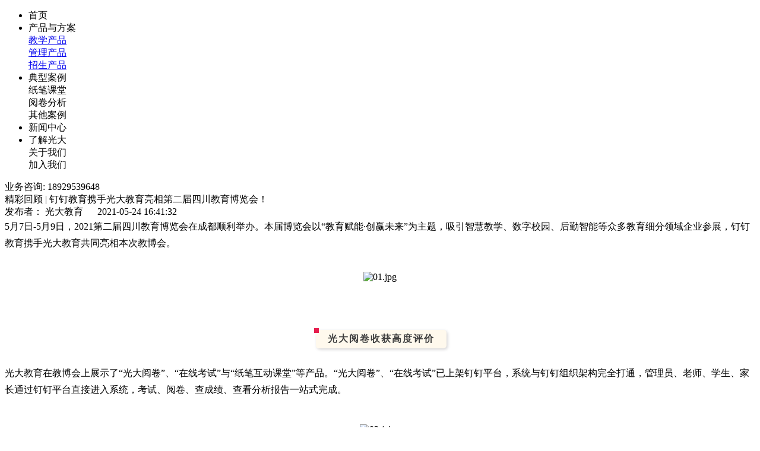

--- FILE ---
content_type: text/html;charset=UTF-8
request_url: http://www.gdtech.com.cn/gsdt/16166.jhtml
body_size: 22656
content:
<!DOCTYPE html>
<html>
<head>
	<meta charset="UTF-8" />
	<meta name="renderer" content="webkit" />
	<meta http-equiv="X-UA-Compatible" content="chrome=1" />
	<meta http-equiv="X-UA-Compatible" content="IE=edge" />
	<meta http-equiv="keywords" content="精彩,回顾,钉,钉,教育,携手,光大,教育,亮相,第二届,四川,教育,博览会"/>
	<meta http-equiv="description" content="5月7日-5月9日，2021第二届四川教育博览会在成都顺利举办，钉钉教育携手光大教育共同亮相本次教博会。"/>
	<title>精彩回顾 | 钉钉教育携手光大教育亮相第二届四川教育博览会！ - 纸笔互动课堂|AI阅卷|智慧校园-广东光大信息科技股份有限公司</title>
	<link rel="stylesheet" href="/r/cms/www/gd2022/css/common.css" />
	<link rel="stylesheet" href="/r/cms/www/gd2022/css/casedetail.css" />
</head>
<body>
<div class="header f-df">
	<div class="h-logo">
		<i class="logo-img"></i>
	</div>
	<ul class="h-navlist flex-1">
         <!--
         <li class="navli"><a href="http://www.gdtech.com.cn:80/" title="纸笔互动课堂|AI阅卷|智慧校园-广东光大信息科技股份有限公司">首页</a></li>
		<li class="navli has-child">
			产品中心
			<div class="nav-child">
				<div>纸笔互动课堂</div>
				<div>智慧纸笔作业</div>
				<div>精准化教学</div>
				<div>个性化提分册</div>
				<div>管理产品</div>
				<div>智能阅卷分析</div>
				<div>智慧校园</div>
				<div><a href="/cpzx/index.jhtml" title="更多产品">更多产品</a></div>
			</div>
		</li>
		<li class="navli">
			<a href="http://www.gdtech.com.cn:80/cgal/index.jhtml" title="典型案例">典型案例</a>
		</li>
		<li class="navli active">
			<a href="http://www.gdtech.com.cn:80/xwzx/index.jhtml" title="新闻中心">新闻中心</a>
		</li>
		<li class="navli has-child">
			光大
			<div class="nav-child one-row">
				<div>加入我们</div>
				<div>关于我们</div>
				
			</div>
		</li>
		-->
        <li class="navli"  id="index" onClick="goto('http://www.gdtech.com.cn:80/')">首页</li>
        <li class="navli has-child" id="product">
          产品与方案
          <div class="nav-child one-row">
            <div>
              <a href="/kt.jhtml?product=pro1">教学产品</a>
            </div>
             <div>
              <a href="/solution.jhtml">管理产品</a>
            </div>
              <div>
              <a href="/zscp.jhtml">招生产品</a>
            </div>
          </div>
        </li>
        <li class="navli has-child" id="exsamp">
          典型案例
          <div class="nav-child one-row center">
            <div><a onClick="goto('/zbkt/index.jhtml')">纸笔课堂</a></div>
            <div><a onClick="goto('/yjfx/index.jhtml')">阅卷分析</a></div>
            <div><a onClick="goto('/qtal/index.jhtml')">其他案例</a></div>
          </div>
        </li>
        <li class="navli" id="newscenter" onClick="goto('/xwzx/index.jhtml')">新闻中心</li>
        <li class="navli has-child" id="compiny">
          了解光大
          <div class="nav-child one-row center">
            <div><a rel="nofollow" onClick="goto('/gywm/index.jhtml')">关于我们</a></div>
            <div><a rel="nofollow" onClick="goto('/jrwm/index.jhtml')">加入我们</a></div>
          </div>
        </li>
	</ul>
	<div class="h-tel">
	  <div class="tel-ct">
	    <i class="ico-tel"></i>
	    <span class="tel-span">业务咨询: 18929539648</span>
	  </div>
	</div>
</div>
<script type="text/javascript">
    //导航栏点击选中事件
  function goto(url) {
    location.href =url
    }
</script><div class="main-wrap">
	<div class="news-box">
		<div class="news-title">
			<div class="title">精彩回顾 | 钉钉教育携手光大教育亮相第二届四川教育博览会！</div>
			<div class="dis">
				<span>发布者：</span>
				<span class="main-color">光大教育</span>
				<span style="margin-left: 20px;display: inline-block;">2021-05-24 16:41:32</span>
			</div>
		</div>
		<div class="news-content">
			<section data-role="outer" label="Powered by 135editor.com" style="margin: 0px; padding: 0px;"><section data-role="paragraph" style="margin: 0px; padding: 0px;"><p style="margin-top: 0px; margin-bottom: 0px; padding: 0px; clear: both; line-height: 1.75em;"><span style="margin: 0px; padding: 0px;">5月7日-5月9日，2021第二届四川教育博览会在成都顺利举办。本届博览会以“教育赋能·创赢未来”为主题，吸引智慧教学、数字校园、后勤智能等众多教育细分领域企业参展，钉钉教育携手光大教育共同亮相本次教博会。</span></p><p style="margin-top: 0px; margin-bottom: 0px; padding: 0px; clear: both;"><br style="margin: 0px; padding: 0px;"/></p><p style="text-align: center"><img src="/u/cms/www/202105/241652021nxr.jpg" title="01.jpg"/></p><p style="margin-top: 0px; margin-bottom: 0px; padding: 0px; clear: both; text-align: center;"><img data-ratio="0.49722222222222223" src data-type="jpeg" data-w="1080" style="margin: 0px; padding: 0px; max-width: 100%; height: auto !important;"/><br/></p><p style="margin-top: 0px; margin-bottom: 0px; padding: 0px; clear: both;"><br style="margin: 0px; padding: 0px;"/></p><p style="margin-top: 0px; margin-bottom: 0px; padding: 0px; clear: both;"><br style="margin: 0px; padding: 0px;"/></p><section data-tools="135编辑器" data-id="92579" style="margin: 0px; padding: 0px;"><section hm_fix="376:461" data-width="100%" style="margin: 10px auto; padding: 0px; box-sizing: border-box; width: 578px; justify-content: center; display: flex;"><section style="margin: -3px -5px 0px 0px; padding: 0px; box-sizing: border-box; width: 8px; height: 8px; background: rgb(230, 29, 76); z-index: 999; overflow: hidden;"><br style="margin: 0px; padding: 0px;"/></section><section style="margin: 0px; padding: 5px 20px; box-sizing: border-box; width: auto; background: rgb(255, 249, 237); border-radius: 5px; box-shadow: rgb(213, 212, 213) 2px 2px 5px;"><section data-brushtype="text" style="margin: 0px auto; padding: 0px; letter-spacing: 2px; color: rgb(62, 62, 62); text-align: center;"><span style="font-size: 16px;"><strong style="margin: 0px; padding: 0px;">光大阅卷收获高度评价</strong></span></section></section></section></section><p style="margin-top: 0px; margin-bottom: 0px; padding: 0px; clear: both;"><br style="margin: 0px; padding: 0px;"/></p><p style="margin-top: 0px; margin-bottom: 0px; padding: 0px; clear: both; line-height: 1.75em;"><span style="margin: 0px; padding: 0px;">光大教育在教博会上展示了“光大阅卷”、“在线考试”与“纸笔互动课堂”等产品。<span style="margin: 0px; padding: 0px;">“光大阅卷”、“在线考试”</span>已上架钉钉平台，系统与钉钉组织架构完全打通，管理员、老师、学生、家长通过钉钉平台直接进入系统，考试、阅卷、查成绩、查看分析报告一站式完成。</span></p><p style="margin-top: 0px; margin-bottom: 0px; padding: 0px; clear: both; line-height: 1.75em;"><span style="margin: 0px; padding: 0px;"><br/></span></p><p style="margin-top: 0px; margin-bottom: 0px; padding: 0px; clear: both; line-height: 1.75em;"><span style="margin: 0px; padding: 0px;"></span></p><p style="text-align: center"><img src="/u/cms/www/202105/24165230y1tj.jpg" style="" title="02 1.jpg"/></p><p style="text-align: center"><img src="/u/cms/www/202105/24165230m79g.jpg" style="" title="02 2.jpg"/></p><p style="text-align: center"><img src="/u/cms/www/202105/2416523066g8.jpg" style="" title="02 3.jpg"/></p><p style="text-align: center"><img src="/u/cms/www/202105/24165230c0y4.jpg" style="" title="02 4.jpg"/></p><p style="margin-top: 0px; margin-bottom: 0px; padding: 0px; clear: both; line-height: 1.75em;"><br/></p><p style="margin-top: 0px; margin-bottom: 0px; padding: 0px; clear: both;"><br style="margin: 0px; padding: 0px;"/></p><p style="margin-top: 0px; margin-bottom: 0px; padding: 0px; clear: both; text-align: left; max-inline-size: 100%; min-height: 1em; cursor: text; caret-color: rgb(255, 0, 0); line-height: 1.75em; font-family: 微软雅黑, Arial, sans-serif; box-sizing: border-box !important; outline: none 0px !important;"><span style="font-family: sans-serif;">光大教育产品区吸引了现场大批来宾的参观、体验，来宾通过亲身体验系统功能，对光大阅卷的便捷性、流畅性给予高度评价，在他们看来，对已经用钉钉办公的学校用户而言，不需要单独安装阅卷系统，阅卷、成绩报告、成绩推送等工作只需要在钉钉操作就能实现。</span><br/></p><p style="margin-top: 0px; margin-bottom: 0px; padding: 0px; clear: both; line-height: 1.75em;"><br style="margin: 0px; padding: 0px;"/></p><p style="text-align: center"><img src="/u/cms/www/202105/24165246rmv5.JPG" title="03 1.JPG"/><img data-ratio="0.6666666666666666" src data-type="jpeg" data-w="1080" style="margin: 0px; padding: 0px; max-width: 100%; height: auto !important;"/></p><p style="margin-top: 0px; margin-bottom: 20px; padding: 0px; clear: both; text-align: center; line-height: normal;"><span style="margin: 0px; padding: 0px; font-size: 14px; color: rgb(127, 127, 127);">cr&nbsp;&nbsp;</span><span style="margin: 0px; padding: 0px; color: rgb(127, 127, 127); font-size: 12px;">CEET教育装备博览会</span></p><p style="text-align: center"><img src="/u/cms/www/202105/241653158kl7.jpg" style="" title="03 2.jpg"/></p><p style="text-align: center"><img src="/u/cms/www/202105/24165315c167.jpg" style="" title="03 3.jpg"/></p><p style="text-align: center"><img src="/u/cms/www/202105/24165315qxin.jpg" style="" title="03 4.jpg"/></p><p style="margin-top: 0px; margin-bottom: 0px; padding: 0px; clear: both;"><br style="margin: 0px; padding: 0px;"/></p><p style="margin-top: 0px; margin-bottom: 0px; padding: 0px; clear: both; text-align: center;"><br/></p><p style="margin-top: 0px; margin-bottom: 0px; padding: 0px; clear: both; line-height: 1.75em;"><span style="margin: 0px; padding: 0px;">“怎么合作”，“能提供什么服务”，“如何落地”成为许多来宾接下来迫切想要了解的问题，展位中光大教育的现场工作人员细心、耐心、贴心地一一解答。</span></p><p style="margin-top: 0px; margin-bottom: 0px; padding: 0px; clear: both;"><br style="margin: 0px; padding: 0px;"/></p><p style="margin-top: 0px; margin-bottom: 0px; padding: 0px; clear: both;"><br style="margin: 0px; padding: 0px;"/></p><p style="margin-top: 0px; margin-bottom: 0px; padding: 0px; clear: both;"><br style="margin: 0px; padding: 0px;"/></p></section><section data-role="paragraph" style="margin: 0px; padding: 0px;"><section data-tools="135编辑器" data-id="92579" style="margin: 0px; padding: 0px;"><section hm_fix="376:461" data-width="100%" style="margin: 10px auto; padding: 0px; box-sizing: border-box; width: 578px; justify-content: center; display: flex;"><section style="margin: -3px -5px 0px 0px; padding: 0px; box-sizing: border-box; width: 8px; height: 8px; background: rgb(230, 29, 76); z-index: 999; overflow: hidden;"><br style="margin: 0px; padding: 0px;"/></section><section style="margin: 0px; padding: 5px 20px; box-sizing: border-box; width: auto; background: rgb(255, 249, 237); border-radius: 5px; box-shadow: rgb(213, 212, 213) 2px 2px 5px;"><section data-brushtype="text" style="margin: 0px auto; padding: 0px; letter-spacing: 2px; color: rgb(62, 62, 62); text-align: center;"><span style="font-size: 16px;"><strong style="margin: 0px; padding: 0px;">合作钉钉，释放大数据价值</strong></span></section></section></section></section><p style="margin-top: 0px; margin-bottom: 0px; padding: 0px; clear: both;"><br style="margin: 0px; padding: 0px;"/></p><p style="margin-top: 0px; margin-bottom: 0px; padding: 0px; clear: both; line-height: 1.75em;"><span style="margin: 0px; padding: 0px;">光大教育立足钉钉平台，旨在建设覆盖区域所有学校的协同考试阅卷平台，通过对考试成绩数据的深度挖掘和分析，为学校的精准化教学工作提供更便捷、更坚实的数据分析支撑，提升学校信息化渗透率。</span></p><p style="margin-top: 0px; margin-bottom: 0px; padding: 0px; clear: both;"><span style="margin: 0px; padding: 0px; text-align: center;">&nbsp;</span><img data-ratio="0.6333333333333333" src data-type="jpeg" data-w="1080" style="margin: 0px; padding: 0px; max-width: 100%; text-align: center; height: auto !important;"/></p><p style="text-align: center"><img src="/u/cms/www/202105/24165344vykn.jpg" title="04.jpg"/></p><p style="margin-top: 0px; margin-bottom: 0px; padding: 0px; clear: both;"><br style="margin: 0px; padding: 0px;"/></p><p style="margin-top: 0px; margin-bottom: 0px; padding: 0px; clear: both; line-height: 1.75em;"><span style="margin: 0px; padding: 0px;">光大阅卷与钉钉合作，为教育局与学校有效的改善教学资源、提高教师的教学水平、提升教育治理水平提供指导依据，通过系统提供完整立体的数据分析支持，形成家校同步、校际合作、区域共享的生态环境。</span></p><p style="margin-top: 0px; margin-bottom: 0px; padding: 0px; clear: both;"><span style="margin: 0px; padding: 0px;">&nbsp;</span><img data-ratio="0.6666666666666666" src data-type="jpeg" data-w="1080" style="margin: 0px; padding: 0px; max-width: 100%; height: auto !important;"/></p><p style="text-align: center"><img src="/u/cms/www/202105/24165359xrf0.JPG" title="05.JPG"/></p><p style="margin-top: 0px; margin-bottom: 0px; padding: 0px; clear: both; text-align: center; line-height: 1.75em;"><span style="margin: 0px; padding: 0px; font-size: 14px; color: rgb(127, 127, 127);">cr&nbsp;&nbsp;</span><span style="margin: 0px; padding: 0px; color: rgb(127, 127, 127); font-size: 12px;">CEET教育装备博览会</span></p><p style="margin-top: 0px; margin-bottom: 0px; padding: 0px; clear: both;"><br style="margin: 0px; padding: 0px;"/></p><p style="margin-top: 0px; margin-bottom: 0px; padding: 0px; clear: both; line-height: 1.75em;"><span style="margin: 0px; padding: 0px; caret-color: red;">目前，光大阅卷系统已在雄县、宜宾市黄冈学校、杭州市下沙中学等全国多地数百所学校的开学考试、期中期末考、月考中得到良好应用。随着光大教育与钉钉合作的不断深化，对地区教育信息化的普及，教育的均衡化能够产生积极影响，能更好地构建精准化教学大闭环生态。</span><br style="margin: 0px; padding: 0px;"/></p><p style="margin-top: 0px; margin-bottom: 0px; padding: 0px; clear: both;"><br style="margin: 0px; padding: 0px;"/></p><p style="margin-top: 0px; margin-bottom: 0px; padding: 0px; clear: both;"><br style="margin: 0px; padding: 0px;"/></p><section data-tools="135编辑器" data-id="41056" style="margin: 0px; padding: 0px;"><blockquote hm_fix="304:458" style="margin: 2px 0px; padding: 2px; border-width: 1px; border-style: dotted; border-color: rgb(230, 29, 76); color: rgb(154, 154, 154); line-height: 25px; font-size: 14px; white-space: normal;"><section style="margin: 0px; padding: 10px; box-sizing: border-box;"><section style="margin: 10px 0px; padding: 0px; line-height: 1.75em;"><span style="margin: 0px; padding: 0px; font-size: 16px;">光大教育作为教育软件及服务提供商，一直致力于为教育行业提供信息化产品与服务，专注K12阶段数据驱动型的学生个性化学习服务运营。未来，光大教育将为各种教育场景打造更丰富的教育信息化解决方案，携手合作伙伴，为教育局、学校、师生提供更优质的产品与服务。</span></section></section></blockquote></section><p style="margin-top: 0px; margin-bottom: 0px; padding: 0px; clear: both;"><br style="margin: 0px; padding: 0px;"/></p></section></section><p style="margin-top: 0px; margin-bottom: 0px; padding: 0px; clear: both;"><br style="margin: 0px; padding: 0px;"/></p><p style="margin-top: 0px; margin-bottom: 0px; padding: 0px; clear: both;"><br style="margin: 0px; padding: 0px; color: rgb(51, 51, 51); font-family: mp-quote, -apple-system-font, BlinkMacSystemFont, &quot;Helvetica Neue&quot;, &quot;PingFang SC&quot;, &quot;Hiragino Sans GB&quot;, &quot;Microsoft YaHei UI&quot;, &quot;Microsoft YaHei&quot;, Arial, sans-serif; font-size: 17px; text-align: justify; white-space: normal;"/></p><p><br/></p>
		</div>
		<div class="news-footer">
			<a href="http://www.gdtech.com.cn:80/gsdt/16167.jhtml">
				<span class="tip">上一篇：</span>
				<span>探访宜宾市叙州区黄冈：如何通过钉钉-光大...</span>
			</a>
			<a href="http://www.gdtech.com.cn:80/gsdt/16165.jhtml">
				<span class="tip">下一篇：</span>
				<span>纸笔互动课堂助推教学创新——顺德区智慧课...</span>
			</a>
		</div>
		<div class="back-wrap">
			<a href="">
				<img src="/r/cms/www/gd2022/images/back.png" alt="" />
				<span>返回</span>
			</a>
		</div>
	</div>
</div>
<div class="footer">
    <div class="ft-wrap f-df f-fdc">
        <div class="ft-part1">
          <div class="ftpt-xitem flex-12">
            <div class="fxitem-title">产品与方案</div>
            <div class="fxitem-ul">
              <a class="fxitem-a" href="/kt.jhtml?product=pro1"> <span>教学产品</span> </a>
              <a class="fxitem-a" href="/solution.jhtml"><span> 管理产品</span></a>
              <a class="fxitem-a" href="/zscp.jhtml"> <span>招生产品</span></a>
            </div>
          </div>
          <div class="ftpt-xitem flex-12">
            <div class="fxitem-title">典型案例</div>
            <div class="fxitem-ul">
              <a class="fxitem-a" href="/zbkt/index.jhtml"><span> 纸笔课堂 </span></a>
              <a class="fxitem-a" href="/yjfx/index.jhtml"> <span>阅卷分析 </span></a>
              <a class="fxitem-a" href="/qtal/index.jhtml"> <span>其他案例 </span></a>
            </div>
          </div>
          <div class="ftpt-xitem flex-2">
            <div class="fxitem-title">光大</div>
            <div class="fxitem-ul">
              <a class="fxitem-a" href="/gywm/index.jhtml"><span> 关于我们 </span></a>
              <a class="fxitem-a" href="/jrwm/index.jhtml"><span> 加入我们 </span></a>
              <a class="fxitem-a" href="/map.jhtml">
                <span>网站地图</span>
              </a>
              <a class="fxitem-a" href="https://xyypt.yixx.cn/rrt/welcome">
                <span>智慧校园云平台</span>
              </a>
            </div>
          </div>
          <div class="ftpt-xitem flex-2">
            <div class="fxitem-title">联系我们</div>
            <div class="fxitem-ul f-df">
              <div class="connect-left">
                <div class="fxitem-span">业务咨询</div>
                <div class="fxitem-span font-18">18929539648</div>
                <div class="fxitem-span f-mgt15">总机咨询</div>
                <div class="fxitem-span font-18">020-87748373</div>
                <div class="fxitem-span font-18">020-87746763</div>
                <div class="fxitem-span f-mgt15">售后服务</div>
                <div class="fxitem-span font-18">400-888-3878</div>
              </div>
              <div class="connect-right">
                <div class="">
                  <img
                    src="/r/cms/www/gd2022/images/qrcode.png"
                    alt="扫码关注公众号"
                    class="qrcode"
                  />
                  <span class="qr-tips">扫码关注光大微信公众号</span>
                </div>
              </div>
            </div>
          </div>
        </div>
        <div class="ft-part2 flex-1">
<div class="ftpt-item">
    <ul class="friend-ul">
        <li class="friend-li">友情链接 :&nbsp;&nbsp;</li>
                <li class="friend-li">
            <a href="http://zhxy.starlightedu.cn" onclick="$.get('/friendlink_view.jspx?id=8')" class="friend-a" target="_blank" rel="nofollow">星光易学网</a>
        </li>
        <li class="friend-li">
            <a href="http://www.yixx.cn/yxx/index.html" onclick="$.get('/friendlink_view.jspx?id=5')" class="friend-a" target="_blank" rel="nofollow">易学习</a>
        </li>
        <li class="friend-li">
            <a href="http://www.gdtech.com.cn" onclick="$.get('/friendlink_view.jspx?id=1')" class="friend-a" target="_blank" rel="nofollow">光大</a>
        </li>
        <li class="friend-li">
            <a href="http://www.huanyudns.cn" onclick="$.get('/friendlink_view.jspx?id=10')" class="friend-a" target="_blank" rel="nofollow">北京网站建设</a>
        </li>
        <li class="friend-li">
            <a href="http://www.szzhilai.com" onclick="$.get('/friendlink_view.jspx?id=11')" class="friend-a" target="_blank" rel="nofollow">智能存包柜</a>
        </li>
    </ul>
</div>          <div class="ftpt-item f-mgt15">
            <ul class="friend-ul">
              <li class="friend-li">
                <div class="friend-b">Copyright@2006-2023 光大版权所有</div>
              </li>
              <li class="friend-li">
                <a
                  href="http://www.beian.gov.cn/portal/registerSystemInfo?recordcode=44011602000458"
                  target="_blank"
                  rel="nofollow"
                  class="friend-b"
                >
                  粤公网安备44011602000458号
                </a>
              </li>
              <li class="friend-li">
                <a
                  href="https://beian.miit.gov.cn/"
                  target="_blank"
                  rel="nofollow"
                  class="friend-b"
                >
                  工信部备案粤ICP备12040704号
                </a>
              </li>
              <li class="friend-li">广东光大信息科技股份有限公司</li>
            </ul>
          </div>
        </div>
    </div>
</div><script type="text/javascript" src="/r/cms/www/gd2022/js/jquery.js"></script>
<script type="text/javascript" src="/r/cms/www/gd2022/js/jssor.slider-28.1.0.min.js"></script>
<script src="/r/cms/front.js" type="text/javascript"></script>
<script type="text/javascript">
    $(function() {
        $(".header").addClass("top_lv3");
        Cms.checkPerm("","16166");
        Cms.collectCsi("","collectCsiDiv","collect_csi","16166");
        Cms.attachment("","16166","0","attach");
        Cms.viewCount("","16166");
        Cms.siteFlow("", location.href, document.referrer,"true");
    });
</script>
</body>
</html>